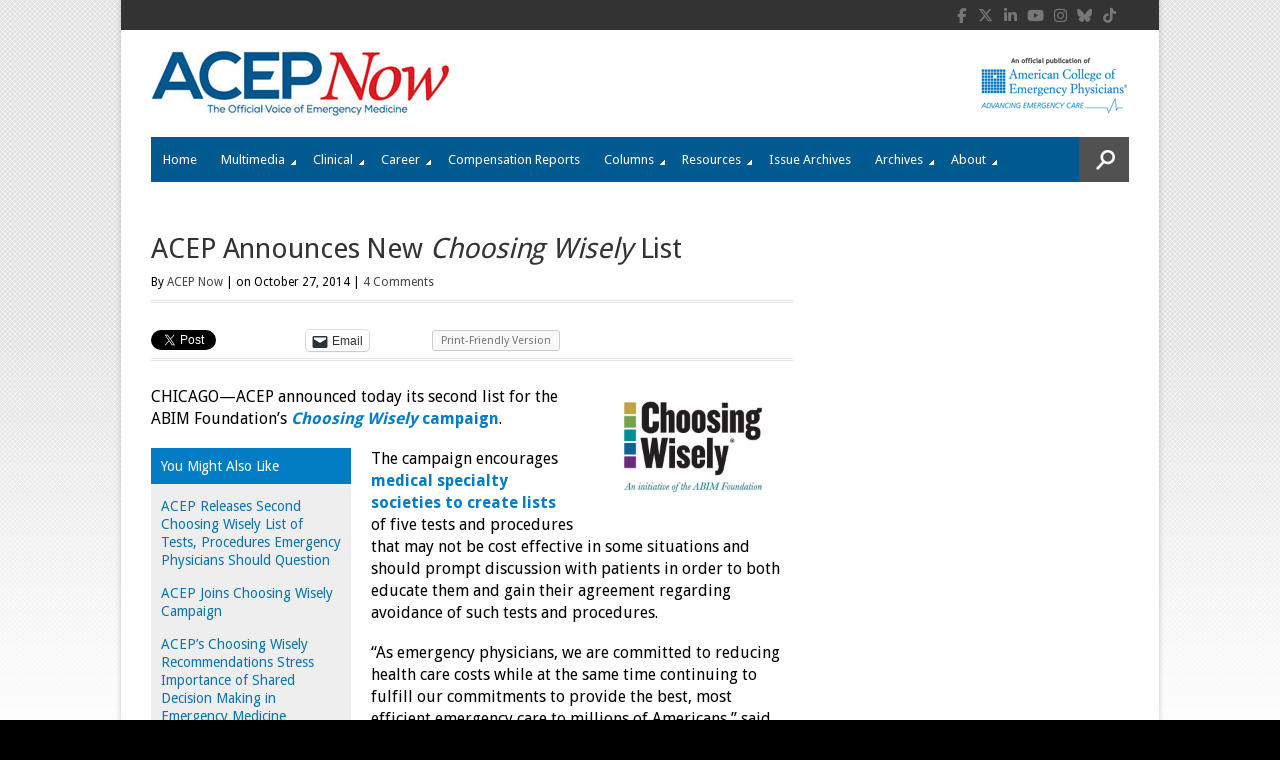

--- FILE ---
content_type: text/html; charset=utf-8
request_url: https://www.google.com/recaptcha/api2/aframe
body_size: 266
content:
<!DOCTYPE HTML><html><head><meta http-equiv="content-type" content="text/html; charset=UTF-8"></head><body><script nonce="eNixtb1f2lA1VM7YjRBNjg">/** Anti-fraud and anti-abuse applications only. See google.com/recaptcha */ try{var clients={'sodar':'https://pagead2.googlesyndication.com/pagead/sodar?'};window.addEventListener("message",function(a){try{if(a.source===window.parent){var b=JSON.parse(a.data);var c=clients[b['id']];if(c){var d=document.createElement('img');d.src=c+b['params']+'&rc='+(localStorage.getItem("rc::a")?sessionStorage.getItem("rc::b"):"");window.document.body.appendChild(d);sessionStorage.setItem("rc::e",parseInt(sessionStorage.getItem("rc::e")||0)+1);localStorage.setItem("rc::h",'1768773351506');}}}catch(b){}});window.parent.postMessage("_grecaptcha_ready", "*");}catch(b){}</script></body></html>

--- FILE ---
content_type: text/javascript
request_url: https://www.acepnow.com/wp-content/themes/magazon-wp-child/js/custom.js?ver=4.0.2
body_size: 192
content:
jQuery(document).ready(function(e) {
    
	
	
	
	
	
	
	// for NAV search

    	jQuery('#nav-searchform').each(function(){
    		 var f = jQuery(this);
    		 var inputw = jQuery(window).width() >  300 ?  200 :  120;
    		if(jQuery('.s',f).hasClass('closed')){ // open text box
    			
    			jQuery('.s',f).css({'padding' : '0px 0px'}); 
    			
    		}
    		
    		f.show();
    		
    		
    		
    		jQuery('.search-submit',f).click(function(){
    			var btn =  jQuery(this);
    			if(jQuery('.s',f).hasClass('closed')){
    				
					//console.log("stretch");
					jQuery('#nav-searchform .iw').css("width",inputw+'px');
    				
					jQuery('.s',f).animate({
						
						width: inputw+'px'
					}, 600, function() {
					// Animation complete.
					 
						jQuery('.s',f).css({'padding' : '0px 10px'}).removeClass('closed'); 
						jQuery('.s',f).focus();
					});
					
					
    				return false;
    			}else{ // submit form
    				
    			}
    		
    		});
    		
    		
    		jQuery(document).click(function(e) {
	            
	            if (f.has(e.target).length === 0) {
	                jQuery('.s',f).css({'padding' : '0px 0px'}).addClass('closed'); 
	                
	                jQuery('.s',f).animate({
						width: '0px'
					}, 600, function() {
					// Animation complete.
					jQuery('#nav-searchform .iw').css("width",'50px');
					
					
					});
	            }
	        });
    		
    		
    		
    		 
    	});
	
	
	
	
	
	
	
});



			